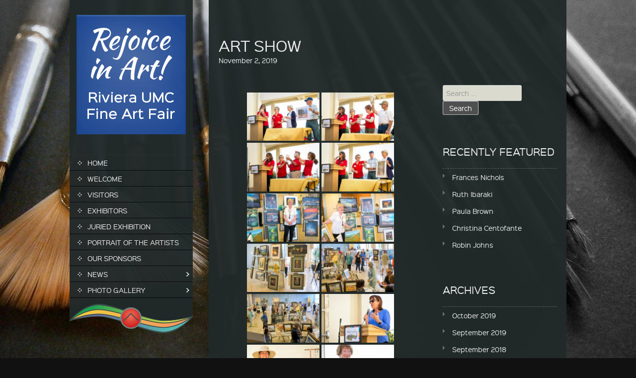

--- FILE ---
content_type: text/html; charset=UTF-8
request_url: https://www.rejoiceinart.com/bwg_tag/art-show/
body_size: 12070
content:
<!DOCTYPE html>
<html lang="en-US">
<head>
<meta charset="UTF-8">
<title>Art Show | Rejoice in Art!</title>
<link rel="profile" href="http://gmpg.org/xfn/11">
<link rel="pingback" href="https://www.rejoiceinart.com/xmlrpc.php">
<link rel='dns-prefetch' href='//fonts.googleapis.com' />
<link rel='dns-prefetch' href='//s.w.org' />
<link rel="alternate" type="application/rss+xml" title="Rejoice in Art! &raquo; Feed" href="https://www.rejoiceinart.com/feed/" />
<link rel="alternate" type="application/rss+xml" title="Rejoice in Art! &raquo; Comments Feed" href="https://www.rejoiceinart.com/comments/feed/" />
		<script type="text/javascript">
			window._wpemojiSettings = {"baseUrl":"https:\/\/s.w.org\/images\/core\/emoji\/13.0.0\/72x72\/","ext":".png","svgUrl":"https:\/\/s.w.org\/images\/core\/emoji\/13.0.0\/svg\/","svgExt":".svg","source":{"concatemoji":"https:\/\/www.rejoiceinart.com\/wp-includes\/js\/wp-emoji-release.min.js?ver=5.5.17"}};
			!function(e,a,t){var n,r,o,i=a.createElement("canvas"),p=i.getContext&&i.getContext("2d");function s(e,t){var a=String.fromCharCode;p.clearRect(0,0,i.width,i.height),p.fillText(a.apply(this,e),0,0);e=i.toDataURL();return p.clearRect(0,0,i.width,i.height),p.fillText(a.apply(this,t),0,0),e===i.toDataURL()}function c(e){var t=a.createElement("script");t.src=e,t.defer=t.type="text/javascript",a.getElementsByTagName("head")[0].appendChild(t)}for(o=Array("flag","emoji"),t.supports={everything:!0,everythingExceptFlag:!0},r=0;r<o.length;r++)t.supports[o[r]]=function(e){if(!p||!p.fillText)return!1;switch(p.textBaseline="top",p.font="600 32px Arial",e){case"flag":return s([127987,65039,8205,9895,65039],[127987,65039,8203,9895,65039])?!1:!s([55356,56826,55356,56819],[55356,56826,8203,55356,56819])&&!s([55356,57332,56128,56423,56128,56418,56128,56421,56128,56430,56128,56423,56128,56447],[55356,57332,8203,56128,56423,8203,56128,56418,8203,56128,56421,8203,56128,56430,8203,56128,56423,8203,56128,56447]);case"emoji":return!s([55357,56424,8205,55356,57212],[55357,56424,8203,55356,57212])}return!1}(o[r]),t.supports.everything=t.supports.everything&&t.supports[o[r]],"flag"!==o[r]&&(t.supports.everythingExceptFlag=t.supports.everythingExceptFlag&&t.supports[o[r]]);t.supports.everythingExceptFlag=t.supports.everythingExceptFlag&&!t.supports.flag,t.DOMReady=!1,t.readyCallback=function(){t.DOMReady=!0},t.supports.everything||(n=function(){t.readyCallback()},a.addEventListener?(a.addEventListener("DOMContentLoaded",n,!1),e.addEventListener("load",n,!1)):(e.attachEvent("onload",n),a.attachEvent("onreadystatechange",function(){"complete"===a.readyState&&t.readyCallback()})),(n=t.source||{}).concatemoji?c(n.concatemoji):n.wpemoji&&n.twemoji&&(c(n.twemoji),c(n.wpemoji)))}(window,document,window._wpemojiSettings);
		</script>
		<style type="text/css">
img.wp-smiley,
img.emoji {
	display: inline !important;
	border: none !important;
	box-shadow: none !important;
	height: 1em !important;
	width: 1em !important;
	margin: 0 .07em !important;
	vertical-align: -0.1em !important;
	background: none !important;
	padding: 0 !important;
}
</style>
	<link rel='stylesheet' id='wp-block-library-css'  href='https://www.rejoiceinart.com/wp-includes/css/dist/block-library/style.min.css?ver=5.5.17' type='text/css' media='all' />
<link rel='stylesheet' id='contact-form-7-css'  href='https://www.rejoiceinart.com/wp-content/plugins/contact-form-7/includes/css/styles.css?ver=5.3' type='text/css' media='all' />
<link rel='stylesheet' id='osd_sms_css-css'  href='https://www.rejoiceinart.com/wp-content/plugins/osd-social-media-sharing/includes/style.css?ver=5.5.17' type='text/css' media='all' />
<link rel='stylesheet' id='bwg_fonts-css'  href='https://www.rejoiceinart.com/wp-content/plugins/photo-gallery/css/bwg-fonts/fonts.css?ver=0.0.1' type='text/css' media='all' />
<link rel='stylesheet' id='sumoselect-css'  href='https://www.rejoiceinart.com/wp-content/plugins/photo-gallery/css/sumoselect.min.css?ver=3.0.3' type='text/css' media='all' />
<link rel='stylesheet' id='mCustomScrollbar-css'  href='https://www.rejoiceinart.com/wp-content/plugins/photo-gallery/css/jquery.mCustomScrollbar.min.css?ver=1.5.63' type='text/css' media='all' />
<link rel='stylesheet' id='bwg_frontend-css'  href='https://www.rejoiceinart.com/wp-content/plugins/photo-gallery/css/styles.min.css?ver=1.5.63' type='text/css' media='all' />
<link rel='stylesheet' id='skt_full_width-basic-style-css'  href='https://www.rejoiceinart.com/wp-content/themes/skt-full-width/style.css?ver=5.5.17' type='text/css' media='all' />
<link rel='stylesheet' id='skt_full_width-layout-css'  href='https://www.rejoiceinart.com/wp-content/themes/skt-full-width/css/layouts/sidebar-content.css?ver=5.5.17' type='text/css' media='all' />
<link rel='stylesheet' id='skt_full_width-editor-style-css'  href='https://www.rejoiceinart.com/wp-content/themes/skt-full-width/editor-style.css?ver=5.5.17' type='text/css' media='all' />
<link rel='stylesheet' id='skt_full_width-main-style-css'  href='https://www.rejoiceinart.com/wp-content/themes/skt-full-width/css/main.css?ver=5.5.17' type='text/css' media='all' />
<link rel='stylesheet' id='font-awesome-css'  href='https://www.rejoiceinart.com/wp-content/themes/skt-full-width-child/font-awesome-4.3.0/css/font-awesome.min.css?ver=5.5.17' type='text/css' media='all' />
<link rel='stylesheet' id='child-style-css'  href='https://www.rejoiceinart.com/wp-content/themes/skt-full-width-child/style.css?ver=5.5.17' type='text/css' media='all' />
<link rel='stylesheet' id='skt_full_width-gfonts-css'  href='https://fonts.googleapis.com/css?family=Roboto+Condensed%3A400%2C300%2C300italic%2C400italic%2C700%2C700italic&#038;ver=5.5.17' type='text/css' media='all' />
<link rel='stylesheet' id='skt_full_width-fonts-css'  href='https://fonts.googleapis.com/css?family=Roboto%3A400%2C300%2C700&#038;ver=5.5.17' type='text/css' media='all' />
<link rel='stylesheet' id='skt_full_width-supersized-default-theme-css'  href='https://www.rejoiceinart.com/wp-content/themes/skt-full-width/css/supersized.css?ver=5.5.17' type='text/css' media='all' />
<link rel='stylesheet' id='skt_full_width-supersized-style-css'  href='https://www.rejoiceinart.com/wp-content/themes/skt-full-width/css/supersized.shutter.css?ver=5.5.17' type='text/css' media='all' />
<script type='text/javascript' src='https://www.rejoiceinart.com/wp-includes/js/jquery/jquery.js?ver=1.12.4-wp' id='jquery-core-js'></script>
<script type='text/javascript' src='https://www.rejoiceinart.com/wp-content/plugins/photo-gallery/js/jquery.sumoselect.min.js?ver=3.0.3' id='sumoselect-js'></script>
<script type='text/javascript' src='https://www.rejoiceinart.com/wp-content/plugins/photo-gallery/js/jquery.mobile.min.js?ver=1.3.2' id='jquery-mobile-js'></script>
<script type='text/javascript' src='https://www.rejoiceinart.com/wp-content/plugins/photo-gallery/js/jquery.mCustomScrollbar.concat.min.js?ver=1.5.63' id='mCustomScrollbar-js'></script>
<script type='text/javascript' src='https://www.rejoiceinart.com/wp-content/plugins/photo-gallery/js/jquery.fullscreen-0.4.1.min.js?ver=0.4.1' id='jquery-fullscreen-js'></script>
<script type='text/javascript' id='bwg_frontend-js-extra'>
/* <![CDATA[ */
var bwg_objectsL10n = {"bwg_field_required":"field is required.","bwg_mail_validation":"This is not a valid email address.","bwg_search_result":"There are no images matching your search.","bwg_select_tag":"Select Tag","bwg_order_by":"Order By","bwg_search":"Search","bwg_show_ecommerce":"Show Ecommerce","bwg_hide_ecommerce":"Hide Ecommerce","bwg_show_comments":"Show Comments","bwg_hide_comments":"Hide Comments","bwg_restore":"Restore","bwg_maximize":"Maximize","bwg_fullscreen":"Fullscreen","bwg_exit_fullscreen":"Exit Fullscreen","bwg_search_tag":"SEARCH...","bwg_tag_no_match":"No tags found","bwg_all_tags_selected":"All tags selected","bwg_tags_selected":"tags selected","play":"Play","pause":"Pause","is_pro":"","bwg_play":"Play","bwg_pause":"Pause","bwg_hide_info":"Hide info","bwg_show_info":"Show info","bwg_hide_rating":"Hide rating","bwg_show_rating":"Show rating","ok":"Ok","cancel":"Cancel","select_all":"Select all","lazy_load":"0","lazy_loader":"https:\/\/www.rejoiceinart.com\/wp-content\/plugins\/photo-gallery\/images\/ajax_loader.png","front_ajax":"0"};
/* ]]> */
</script>
<script type='text/javascript' src='https://www.rejoiceinart.com/wp-content/plugins/photo-gallery/js/scripts.min.js?ver=1.5.63' id='bwg_frontend-js'></script>
<script type='text/javascript' src='https://www.rejoiceinart.com/wp-content/themes/skt-full-width/js/supersized.3.2.7.min.js?ver=5.5.17' id='skt_full_width-supersized-slider-js'></script>
<script type='text/javascript' src='https://www.rejoiceinart.com/wp-content/themes/skt-full-width/js/supersized.shutter.js?ver=5.5.17' id='skt_full_width-supersized-shutter-js'></script>
<meta name="robots" content="noindex,nofollow" />
<link rel="https://api.w.org/" href="https://www.rejoiceinart.com/wp-json/" /><link rel="EditURI" type="application/rsd+xml" title="RSD" href="https://www.rejoiceinart.com/xmlrpc.php?rsd" />
<link rel="wlwmanifest" type="application/wlwmanifest+xml" href="https://www.rejoiceinart.com/wp-includes/wlwmanifest.xml" /> 
<link rel='prev' title='Pottery' href='https://www.rejoiceinart.com/bwg_tag/pottery/' />
<meta name="generator" content="WordPress 5.5.17" />
<link rel="canonical" href="https://www.rejoiceinart.com/bwg_tag/art-show/" />
<link rel='shortlink' href='https://www.rejoiceinart.com/?p=6187' />
<link rel="alternate" type="application/json+oembed" href="https://www.rejoiceinart.com/wp-json/oembed/1.0/embed?url=https%3A%2F%2Fwww.rejoiceinart.com%2Fbwg_tag%2Fart-show%2F" />
<link rel="alternate" type="text/xml+oembed" href="https://www.rejoiceinart.com/wp-json/oembed/1.0/embed?url=https%3A%2F%2Fwww.rejoiceinart.com%2Fbwg_tag%2Fart-show%2F&#038;format=xml" />
<style></style><style>.main-navigation {	margin-bottom: -5px;}</style><style>.main-navigation {	margin-bottom: 15px;}</style><style>#site-nav ul li a:hover, #site-nav li.current_page_item a{background-image:url(https://www.rejoiceinart.com/wp-content/themes/skt-full-width/images/nav-icon-hover.png)}#site-nav ul li a:hover, #site-nav li.current_page_item a, div.slide-title a:hover{color:#306ddd;}mark, ins, a, h2#page-title:first-letter,.archive h1.page-title:first-letter,.page h1.entry-title:first-letter, h2#page-title:first-letter,.archive h1.page-title:first-letter,.page h1.entry-title:first-letter, .single-post h1.entry-title:first-letter, .entry-meta a, .search h1.entry-title:first-letter,.archive h1.entry-title:first-letter, .read-more a:hover, .recent-post .post-box .post-text a, aside ul li a:hover, .widget ul li a:hover, h3.company-title:first-letter, .footer-menu ul li a:hover, .social a:hover, .footer-bottom a{color:#306ddd;}button, html input[type="button"], input[type="reset"],input[type="submit"]{background-color:#306ddd;}.pagination ul  > li  > a, .pagination ul  > li  > span{background:linear-gradient(#1f468f, #306ddd) !important; background:-moz-linear-gradient(#1f468f, #306ddd) !important; background:-webkit-linear-gradient(#1f468f, #306ddd) !important; background:-o-linear-gradient(#1f468f, #306ddd) !important;}.pagination ul  > li:hover > a, .pagination ul  > li > span.current{background:linear-gradient(#306ddd, #1f468f) !important; background:-moz-linear-gradient(#306ddd, #1f468f) !important; background:-webkit-linear-gradient(#306ddd, #1f468f) !important; background:-o-linear-gradient(#306ddd, #1f468f) !important;}</style><script type="text/javascript">
	jQuery(document).ready(function(){
		jQuery.supersized({
			// Functionality
			slideshow               :   1,			// Slideshow on/off
			autoplay				:	1,			// Determines whether slideshow begins playing when page is loaded. 
			start_slide             :   1,			// Start slide (0 is random)
			stop_loop				:	0,			// Pauses slideshow on last slide
			random					: 	0,			// Randomize slide order (Ignores start slide)
			slide_interval          :   5000,		// Length between transitions
			transition              :   1,
			transition_speed		:	1000,		// Speed of transition
			new_window				:	1,			// Image links open in new window/tab
			pause_hover             :   0,			// Pause slideshow on hover
			keyboard_nav            :   1,			// Keyboard navigation on/off
			performance				:	1,			// 0-Normal, 1-Hybrid speed/quality, 2-Optimizes image quality, 3-Optimizes transition speed // (Only works for Firefox/IE, not Webkit)
			image_protect			:	0,			// Disables image dragging and right click with Javascript
	
			// Size & Position
			min_width		        :   0,			// Min width allowed (in pixels)
			min_height		        :   0,			// Min height allowed (in pixels)
			vertical_center         :   1,			// Vertically center background
			horizontal_center       :   1,			// Horizontally center background
			fit_always				:	0,			// Image will never exceed browser width or height (Ignores min. dimensions)
			fit_portrait         	:   1,			// Portrait images will not exceed browser height
			fit_landscape			:   0,			// Landscape images will not exceed browser width
	
			// Components 				
			slide_links				:	'blank',	// Individual links for each slide (Options: false, 'num', 'name', 'blank')
			thumb_links				:	1,			// Individual thumb links for each slide
			thumbnail_navigation    :   0,			// Thumbnail navigation
			slides 					:  	[			// Slideshow Images
											{image : 'https://www.rejoiceinart.com/wp-content/themes/skt-full-width-child/images/banner_bg.jpg', title : '', thumb : 'https://www.rejoiceinart.com/wp-content/themes/skt-full-width-child/images/banner_bg.jpg', url : ''},
										],
			// Theme Options 
			progress_bar			:	1,			// Timer for each slide			
			mouse_scrub				:	0
		});
		
		// hide controller if only 1 image exist.
		var cntSlide = jQuery('ul#thumb-list li').length;
		if( cntSlide < 2 ){
			jQuery('#controls-wrapper').css('visibility','hidden');
		}
	});
	
	</script>	<script>
    jQuery(document).ready(function() {
        jQuery("#header-bottom-shape").click(function(){
            if ( jQuery( "#site-nav" ).is( ":hidden" ) ) {
                jQuery( "#site-nav" ).slideDown("slow");
            } else {
                jQuery( "#site-nav" ).slideUp("slow");
            }
            jQuery( this ).toggleClass('showDown');
        });
        jQuery( "#site-nav li:last" ).addClass("noBottomBorder");
        jQuery( "#site-nav li:parent" ).find('ul.sub-menu').parent().addClass("haschild");
    });
	</script>
    		<style type="text/css">
		
	</style>
	<style type="text/css" id="custom-background-css">
body.custom-background { background-image: url("https://www.rejoiceinart.com/wp-content/themes/skt-full-width-child/images/banner_bg.jpg"); background-position: center top; background-size: auto; background-repeat: no-repeat; background-attachment: scroll; }
</style>
	<link rel="icon" href="https://www.rejoiceinart.com/wp-content/uploads/2017/04/cropped-ria_favicon2-1-32x32.png" sizes="32x32" />
<link rel="icon" href="https://www.rejoiceinart.com/wp-content/uploads/2017/04/cropped-ria_favicon2-1-192x192.png" sizes="192x192" />
<link rel="apple-touch-icon" href="https://www.rejoiceinart.com/wp-content/uploads/2017/04/cropped-ria_favicon2-1-180x180.png" />
<meta name="msapplication-TileImage" content="https://www.rejoiceinart.com/wp-content/uploads/2017/04/cropped-ria_favicon2-1-270x270.png" />
</head>

<body class="bwg_tag-template-default single single-bwg_tag postid-6187 custom-background">
<div id="page" class="hfeed site">
	
	
    <div id="wrapper">
        <div id="secondary" class="widget-area " role="complementary">
            <div class="header">
                <div class="logo">
                    <h1 class="site-title"><a href="https://www.rejoiceinart.com/" rel="home">
                    		                    	<img src="https://www.rejoiceinart.com/wp-content/uploads/2015/11/ria-menu-logo.png" />
                                            </a></h1>
                    <h2 class="site-description"></h2><br />
                </div>
              
                <div id="site-nav">
                    <h1 class="menu-toggle">Menu</h1>
                    <div class="screen-reader-text skip-link"><a href="#content">Skip to content</a></div>
                    <ul id="menu-menu-1" class=""><li id="menu-item-65" class="menu-item menu-item-type-custom menu-item-object-custom menu-item-home menu-item-65"><a href="https://www.rejoiceinart.com/">Home</a></li>
<li id="menu-item-42" class="menu-item menu-item-type-post_type menu-item-object-page menu-item-42"><a href="https://www.rejoiceinart.com/welcome/">Welcome</a></li>
<li id="menu-item-41" class="menu-item menu-item-type-post_type menu-item-object-page menu-item-41"><a href="https://www.rejoiceinart.com/visitors/">Visitors</a></li>
<li id="menu-item-5570" class="menu-item menu-item-type-post_type menu-item-object-page menu-item-5570"><a href="https://www.rejoiceinart.com/exhibitors/">Exhibitors</a></li>
<li id="menu-item-39" class="menu-item menu-item-type-post_type menu-item-object-page menu-item-39"><a href="https://www.rejoiceinart.com/juried-exhibition/">Juried Exhibition</a></li>
<li id="menu-item-81" class="menu-item menu-item-type-post_type menu-item-object-page menu-item-81"><a href="https://www.rejoiceinart.com/portrait-of-the-artists/">Portrait of the Artists</a></li>
<li id="menu-item-2783" class="menu-item menu-item-type-post_type menu-item-object-page menu-item-2783"><a href="https://www.rejoiceinart.com/sponsors/">Our Sponsors</a></li>
<li id="menu-item-282" class="menu-item menu-item-type-custom menu-item-object-custom menu-item-has-children menu-item-282"><a href="#">News</a>
<ul class="sub-menu">
	<li id="menu-item-1305" class="menu-item menu-item-type-post_type menu-item-object-page menu-item-1305"><a href="https://www.rejoiceinart.com/in-the-news/">In The News</a></li>
	<li id="menu-item-5453" class="menu-item menu-item-type-post_type menu-item-object-page menu-item-5453"><a href="https://www.rejoiceinart.com/2019-press-release/">Press Release</a></li>
</ul>
</li>
<li id="menu-item-381" class="menu-item menu-item-type-custom menu-item-object-custom menu-item-has-children menu-item-381"><a href="#">Photo Gallery</a>
<ul class="sub-menu">
	<li id="menu-item-6224" class="menu-item menu-item-type-post_type menu-item-object-page menu-item-6224"><a href="https://www.rejoiceinart.com/2019-event-photos/">2019 Event Photos</a></li>
	<li id="menu-item-2934" class="menu-item menu-item-type-post_type menu-item-object-page menu-item-2934"><a href="https://www.rejoiceinart.com/2018-event-photos/">2018 Event Photos</a></li>
	<li id="menu-item-1204" class="menu-item menu-item-type-post_type menu-item-object-page menu-item-1204"><a href="https://www.rejoiceinart.com/2017-event-photos/">2017 Event Photos</a></li>
	<li id="menu-item-687" class="menu-item menu-item-type-post_type menu-item-object-page menu-item-687"><a href="https://www.rejoiceinart.com/2016-event-photos/">2016 Event Photos</a></li>
	<li id="menu-item-382" class="menu-item menu-item-type-post_type menu-item-object-page menu-item-382"><a href="https://www.rejoiceinart.com/2015-event-photos/">2015 Event Photos</a></li>
</ul>
</li>
</ul>                </div><!-- site-nav -->
                <div class="header-bottom">
                    <div id="header-bottom-shape">
                    </div><!-- header-bottom-shape2 -->
                </div><!-- header-bottom -->
                    
            </div><!-- header -->
        </div><!-- secondary -->
          
	<div id="primary" class="content-area">
    	 <div id="content" class="site-content container">
		<main id="main" class="site-main" role="main">
        <article id="post-6187" class="single-post post-6187 bwg_tag type-bwg_tag status-publish hentry">
	<header class="entry-header">
		<h1 class="entry-title">Art Show</h1>
				</header><!-- .entry-header -->
    </article>
			<div class="blog-post">
		        

			


	<div class="entry-content">
     <div class="postmeta">
                        	<div class="post-date">November 2, 2019</div><!-- post-date -->
                            <div class="post-comment"></div><!-- post-comment --><div class="clear"></div>
						</div><!-- postmeta -->
		<div class="post-thumb">
					</div><br />
		<style id="bwg-style-0">    #bwg_container1_0 #bwg_container2_0 .bwg-container-0.bwg-standard-thumbnails {      width: 604px;              justify-content: center;        margin:0 auto !important;              background-color: rgba(255, 255, 255, 0.00);            padding-left: 4px;      padding-top: 4px;      max-width: 100%;            }        #bwg_container1_0 #bwg_container2_0 .bwg-container-0.bwg-standard-thumbnails .bwg-item {      justify-content: flex-start;      max-width: 150px;            width: 150px !important;          }    #bwg_container1_0 #bwg_container2_0 .bwg-container-0.bwg-standard-thumbnails .bwg-item > a {       margin-right: 4px;       margin-bottom: 4px;    }    #bwg_container1_0 #bwg_container2_0 .bwg-container-0.bwg-standard-thumbnails .bwg-item0 {      padding: 0px;            background-color:rgba(255,255,255, 0.30);      border: 0px none #CCCCCC;      opacity: 1.00;      border-radius: 0;      box-shadow: 0px 0px 0px #888888;    }    #bwg_container1_0 #bwg_container2_0 .bwg-container-0.bwg-standard-thumbnails .bwg-item1 img {      max-height: none;      max-width: none;      padding: 0 !important;    }        @media only screen and (min-width: 480px) {      #bwg_container1_0 #bwg_container2_0 .bwg-container-0.bwg-standard-thumbnails .bwg-item0 {        transition: all 0.3s ease 0s;-webkit-transition: all 0.3s ease 0s;      }      #bwg_container1_0 #bwg_container2_0 .bwg-container-0.bwg-standard-thumbnails .bwg-item0:hover {        -ms-transform: scale(1.1);        -webkit-transform: scale(1.1);        transform: scale(1.1);      }    }          #bwg_container1_0 #bwg_container2_0 .bwg-container-0.bwg-standard-thumbnails .bwg-item1 {      padding-top: 66.666666666667%;    }        #bwg_container1_0 #bwg_container2_0 .bwg-container-0.bwg-standard-thumbnails .bwg-title2,    #bwg_container1_0 #bwg_container2_0 .bwg-container-0.bwg-standard-thumbnails .bwg-ecommerce2 {      color: #CCCCCC;      font-family: segoe ui;      font-size: 16px;      font-weight: bold;      padding: 2px;      text-shadow: 0px 0px 0px #888888;      max-height: 100%;    }    #bwg_container1_0 #bwg_container2_0 .bwg-container-0.bwg-standard-thumbnails .bwg-thumb-description span {    color: #323A45;    font-family: Ubuntu;    font-size: 12px;    max-height: 100%;    word-wrap: break-word;    }    #bwg_container1_0 #bwg_container2_0 .bwg-container-0.bwg-standard-thumbnails .bwg-play-icon2 {      font-size: 32px;    }    #bwg_container1_0 #bwg_container2_0 .bwg-container-0.bwg-standard-thumbnails .bwg-ecommerce2 {      font-size: 19.2px;      color: #CCCCCC;    }    </style>    <div id="bwg_container1_0"         class="bwg_container bwg_thumbnail bwg_thumbnails"         data-right-click-protection="0"         data-bwg="0"         data-current-url="https://www.rejoiceinart.com/bwg_tag/art-show/"         data-lightbox-url="https://www.rejoiceinart.com/wp-admin/admin-ajax.php?action=GalleryBox&current_view=0&gallery_id=0&tag=28&theme_id=1&shortcode_id=44&sort_by=order&order_by=asc&current_url=https%3A%2F%2Fwww.rejoiceinart.com%2Fbwg_tag%2Fart-show%2F"         data-gallery-id="0"         data-popup-width="800"         data-popup-height="540"         data-buttons-position="bottom">      <div id="bwg_container2_0">             <div id="ajax_loading_0" class="bwg_loading_div_1">      <div class="bwg_loading_div_2">        <div class="bwg_loading_div_3">          <div id="loading_div_0" class="bwg_spider_ajax_loading">          </div>        </div>      </div>    </div>            <form id="gal_front_form_0"              class="bwg-hidden"              method="post"              action="#"              data-current="0"              data-shortcode-id="44"              data-gallery-type="thumbnails"              data-gallery-id="0"              data-tag="28"              data-album-id="0"              data-theme-id="1"              data-ajax-url="https://www.rejoiceinart.com/wp-admin/admin-ajax.php?action=bwg_frontend_data">          <div id="bwg_container3_0" class="bwg-background bwg-background-0">                <div data-max-count="4"         data-thumbnail-width="150"         data-bwg="0"         data-gallery-id="0"         data-lightbox-url="https://www.rejoiceinart.com/wp-admin/admin-ajax.php?action=GalleryBox&current_view=0&gallery_id=0&tag=28&theme_id=1&shortcode_id=44&sort_by=order&order_by=asc&current_url=https%3A%2F%2Fwww.rejoiceinart.com%2Fbwg_tag%2Fart-show%2F"         id="bwg_thumbnails_0"         class="bwg-container-0 bwg-thumbnails bwg-standard-thumbnails bwg-container bwg-border-box">            <div class="bwg-item">        <a class="bwg-a bwg_lightbox"  data-image-id="770" href="https://www.rejoiceinart.com/wp-content/uploads/photo-gallery/2019-event-photos/0111_Gateway-476.jpg?bwg=1572749112">                <div class="bwg-item0 ">          <div class="bwg-item1 ">            <div class="bwg-item2">              <img class="skip-lazy bwg_standart_thumb_img_0 "                   data-id="770"                   data-width="1000"                   data-height="667"                   data-original="https://www.rejoiceinart.com/wp-content/uploads/photo-gallery/2019-event-photos/thumb/0111_Gateway-476.jpg?bwg=1572749112"                   src="https://www.rejoiceinart.com/wp-content/uploads/photo-gallery/2019-event-photos/thumb/0111_Gateway-476.jpg?bwg=1572749112"                   alt="0111 Gateway-476" />            </div>            <div class="">                                                      </div>          </div>        </div>                                </a>      </div>            <div class="bwg-item">        <a class="bwg-a bwg_lightbox"  data-image-id="769" href="https://www.rejoiceinart.com/wp-content/uploads/photo-gallery/2019-event-photos/0110_Gateway-473.jpg?bwg=1572749112">                <div class="bwg-item0 ">          <div class="bwg-item1 ">            <div class="bwg-item2">              <img class="skip-lazy bwg_standart_thumb_img_0 "                   data-id="769"                   data-width="1000"                   data-height="667"                   data-original="https://www.rejoiceinart.com/wp-content/uploads/photo-gallery/2019-event-photos/thumb/0110_Gateway-473.jpg?bwg=1572749112"                   src="https://www.rejoiceinart.com/wp-content/uploads/photo-gallery/2019-event-photos/thumb/0110_Gateway-473.jpg?bwg=1572749112"                   alt="0110 Gateway-473" />            </div>            <div class="">                                                      </div>          </div>        </div>                                </a>      </div>            <div class="bwg-item">        <a class="bwg-a bwg_lightbox"  data-image-id="768" href="https://www.rejoiceinart.com/wp-content/uploads/photo-gallery/2019-event-photos/0108_Gateway-471.jpg?bwg=1572749112">                <div class="bwg-item0 ">          <div class="bwg-item1 ">            <div class="bwg-item2">              <img class="skip-lazy bwg_standart_thumb_img_0 "                   data-id="768"                   data-width="1000"                   data-height="667"                   data-original="https://www.rejoiceinart.com/wp-content/uploads/photo-gallery/2019-event-photos/thumb/0108_Gateway-471.jpg?bwg=1572749112"                   src="https://www.rejoiceinart.com/wp-content/uploads/photo-gallery/2019-event-photos/thumb/0108_Gateway-471.jpg?bwg=1572749112"                   alt="0108 Gateway-471" />            </div>            <div class="">                                                      </div>          </div>        </div>                                </a>      </div>            <div class="bwg-item">        <a class="bwg-a bwg_lightbox"  data-image-id="767" href="https://www.rejoiceinart.com/wp-content/uploads/photo-gallery/2019-event-photos/0107_Gateway-469.jpg?bwg=1572749112">                <div class="bwg-item0 ">          <div class="bwg-item1 ">            <div class="bwg-item2">              <img class="skip-lazy bwg_standart_thumb_img_0 "                   data-id="767"                   data-width="1000"                   data-height="667"                   data-original="https://www.rejoiceinart.com/wp-content/uploads/photo-gallery/2019-event-photos/thumb/0107_Gateway-469.jpg?bwg=1572749112"                   src="https://www.rejoiceinart.com/wp-content/uploads/photo-gallery/2019-event-photos/thumb/0107_Gateway-469.jpg?bwg=1572749112"                   alt="0107 Gateway-469" />            </div>            <div class="">                                                      </div>          </div>        </div>                                </a>      </div>            <div class="bwg-item">        <a class="bwg-a bwg_lightbox"  data-image-id="766" href="https://www.rejoiceinart.com/wp-content/uploads/photo-gallery/2019-event-photos/0105_Gateway-459.jpg?bwg=1572749112">                <div class="bwg-item0 ">          <div class="bwg-item1 ">            <div class="bwg-item2">              <img class="skip-lazy bwg_standart_thumb_img_0 "                   data-id="766"                   data-width="1000"                   data-height="667"                   data-original="https://www.rejoiceinart.com/wp-content/uploads/photo-gallery/2019-event-photos/thumb/0105_Gateway-459.jpg?bwg=1572749112"                   src="https://www.rejoiceinart.com/wp-content/uploads/photo-gallery/2019-event-photos/thumb/0105_Gateway-459.jpg?bwg=1572749112"                   alt="0105 Gateway-459" />            </div>            <div class="">                                                      </div>          </div>        </div>                                </a>      </div>            <div class="bwg-item">        <a class="bwg-a bwg_lightbox"  data-image-id="765" href="https://www.rejoiceinart.com/wp-content/uploads/photo-gallery/2019-event-photos/0104_Gateway-457.jpg?bwg=1572749112">                <div class="bwg-item0 ">          <div class="bwg-item1 ">            <div class="bwg-item2">              <img class="skip-lazy bwg_standart_thumb_img_0 "                   data-id="765"                   data-width="1000"                   data-height="667"                   data-original="https://www.rejoiceinart.com/wp-content/uploads/photo-gallery/2019-event-photos/thumb/0104_Gateway-457.jpg?bwg=1572749112"                   src="https://www.rejoiceinart.com/wp-content/uploads/photo-gallery/2019-event-photos/thumb/0104_Gateway-457.jpg?bwg=1572749112"                   alt="0104 Gateway-457" />            </div>            <div class="">                                                      </div>          </div>        </div>                                </a>      </div>            <div class="bwg-item">        <a class="bwg-a bwg_lightbox"  data-image-id="764" href="https://www.rejoiceinart.com/wp-content/uploads/photo-gallery/2019-event-photos/0103_Gateway-456.jpg?bwg=1572749112">                <div class="bwg-item0 ">          <div class="bwg-item1 ">            <div class="bwg-item2">              <img class="skip-lazy bwg_standart_thumb_img_0 "                   data-id="764"                   data-width="1000"                   data-height="667"                   data-original="https://www.rejoiceinart.com/wp-content/uploads/photo-gallery/2019-event-photos/thumb/0103_Gateway-456.jpg?bwg=1572749112"                   src="https://www.rejoiceinart.com/wp-content/uploads/photo-gallery/2019-event-photos/thumb/0103_Gateway-456.jpg?bwg=1572749112"                   alt="0103 Gateway-456" />            </div>            <div class="">                                                      </div>          </div>        </div>                                </a>      </div>            <div class="bwg-item">        <a class="bwg-a bwg_lightbox"  data-image-id="763" href="https://www.rejoiceinart.com/wp-content/uploads/photo-gallery/2019-event-photos/0102_Gateway-450.jpg?bwg=1572749112">                <div class="bwg-item0 ">          <div class="bwg-item1 ">            <div class="bwg-item2">              <img class="skip-lazy bwg_standart_thumb_img_0 "                   data-id="763"                   data-width="1000"                   data-height="667"                   data-original="https://www.rejoiceinart.com/wp-content/uploads/photo-gallery/2019-event-photos/thumb/0102_Gateway-450.jpg?bwg=1572749112"                   src="https://www.rejoiceinart.com/wp-content/uploads/photo-gallery/2019-event-photos/thumb/0102_Gateway-450.jpg?bwg=1572749112"                   alt="0102 Gateway-450" />            </div>            <div class="">                                                      </div>          </div>        </div>                                </a>      </div>            <div class="bwg-item">        <a class="bwg-a bwg_lightbox"  data-image-id="762" href="https://www.rejoiceinart.com/wp-content/uploads/photo-gallery/2019-event-photos/0101_Gateway-448.jpg?bwg=1572749112">                <div class="bwg-item0 ">          <div class="bwg-item1 ">            <div class="bwg-item2">              <img class="skip-lazy bwg_standart_thumb_img_0 "                   data-id="762"                   data-width="1000"                   data-height="667"                   data-original="https://www.rejoiceinart.com/wp-content/uploads/photo-gallery/2019-event-photos/thumb/0101_Gateway-448.jpg?bwg=1572749112"                   src="https://www.rejoiceinart.com/wp-content/uploads/photo-gallery/2019-event-photos/thumb/0101_Gateway-448.jpg?bwg=1572749112"                   alt="0101 Gateway-448" />            </div>            <div class="">                                                      </div>          </div>        </div>                                </a>      </div>            <div class="bwg-item">        <a class="bwg-a bwg_lightbox"  data-image-id="761" href="https://www.rejoiceinart.com/wp-content/uploads/photo-gallery/2019-event-photos/0098_RIA_5-402.jpg?bwg=1572749112">                <div class="bwg-item0 ">          <div class="bwg-item1 ">            <div class="bwg-item2">              <img class="skip-lazy bwg_standart_thumb_img_0 "                   data-id="761"                   data-width="1000"                   data-height="667"                   data-original="https://www.rejoiceinart.com/wp-content/uploads/photo-gallery/2019-event-photos/thumb/0098_RIA_5-402.jpg?bwg=1572749112"                   src="https://www.rejoiceinart.com/wp-content/uploads/photo-gallery/2019-event-photos/thumb/0098_RIA_5-402.jpg?bwg=1572749112"                   alt="0098 RIA 5-402" />            </div>            <div class="">                                                      </div>          </div>        </div>                                </a>      </div>            <div class="bwg-item">        <a class="bwg-a bwg_lightbox"  data-image-id="760" href="https://www.rejoiceinart.com/wp-content/uploads/photo-gallery/2019-event-photos/0097_RIA_5-396.jpg?bwg=1572749111">                <div class="bwg-item0 ">          <div class="bwg-item1 ">            <div class="bwg-item2">              <img class="skip-lazy bwg_standart_thumb_img_0 "                   data-id="760"                   data-width="1000"                   data-height="667"                   data-original="https://www.rejoiceinart.com/wp-content/uploads/photo-gallery/2019-event-photos/thumb/0097_RIA_5-396.jpg?bwg=1572749111"                   src="https://www.rejoiceinart.com/wp-content/uploads/photo-gallery/2019-event-photos/thumb/0097_RIA_5-396.jpg?bwg=1572749111"                   alt="0097 RIA 5-396" />            </div>            <div class="">                                                      </div>          </div>        </div>                                </a>      </div>            <div class="bwg-item">        <a class="bwg-a bwg_lightbox"  data-image-id="759" href="https://www.rejoiceinart.com/wp-content/uploads/photo-gallery/2019-event-photos/0096_RIA_5-395.jpg?bwg=1572749111">                <div class="bwg-item0 ">          <div class="bwg-item1 ">            <div class="bwg-item2">              <img class="skip-lazy bwg_standart_thumb_img_0 "                   data-id="759"                   data-width="1000"                   data-height="667"                   data-original="https://www.rejoiceinart.com/wp-content/uploads/photo-gallery/2019-event-photos/thumb/0096_RIA_5-395.jpg?bwg=1572749111"                   src="https://www.rejoiceinart.com/wp-content/uploads/photo-gallery/2019-event-photos/thumb/0096_RIA_5-395.jpg?bwg=1572749111"                   alt="0096 RIA 5-395" />            </div>            <div class="">                                                      </div>          </div>        </div>                                </a>      </div>            <div class="bwg-item">        <a class="bwg-a bwg_lightbox"  data-image-id="758" href="https://www.rejoiceinart.com/wp-content/uploads/photo-gallery/2019-event-photos/0095_RIA_5-394.jpg?bwg=1572749111">                <div class="bwg-item0 ">          <div class="bwg-item1 ">            <div class="bwg-item2">              <img class="skip-lazy bwg_standart_thumb_img_0 "                   data-id="758"                   data-width="1000"                   data-height="667"                   data-original="https://www.rejoiceinart.com/wp-content/uploads/photo-gallery/2019-event-photos/thumb/0095_RIA_5-394.jpg?bwg=1572749111"                   src="https://www.rejoiceinart.com/wp-content/uploads/photo-gallery/2019-event-photos/thumb/0095_RIA_5-394.jpg?bwg=1572749111"                   alt="0095 RIA 5-394" />            </div>            <div class="">                                                      </div>          </div>        </div>                                </a>      </div>            <div class="bwg-item">        <a class="bwg-a bwg_lightbox"  data-image-id="757" href="https://www.rejoiceinart.com/wp-content/uploads/photo-gallery/2019-event-photos/0094_RIA_5-388.jpg?bwg=1572749111">                <div class="bwg-item0 ">          <div class="bwg-item1 ">            <div class="bwg-item2">              <img class="skip-lazy bwg_standart_thumb_img_0 "                   data-id="757"                   data-width="1000"                   data-height="667"                   data-original="https://www.rejoiceinart.com/wp-content/uploads/photo-gallery/2019-event-photos/thumb/0094_RIA_5-388.jpg?bwg=1572749111"                   src="https://www.rejoiceinart.com/wp-content/uploads/photo-gallery/2019-event-photos/thumb/0094_RIA_5-388.jpg?bwg=1572749111"                   alt="0094 RIA 5-388" />            </div>            <div class="">                                                      </div>          </div>        </div>                                </a>      </div>            <div class="bwg-item">        <a class="bwg-a bwg_lightbox"  data-image-id="756" href="https://www.rejoiceinart.com/wp-content/uploads/photo-gallery/2019-event-photos/0092_RIA_5-381.jpg?bwg=1572749111">                <div class="bwg-item0 ">          <div class="bwg-item1 ">            <div class="bwg-item2">              <img class="skip-lazy bwg_standart_thumb_img_0 "                   data-id="756"                   data-width="1000"                   data-height="667"                   data-original="https://www.rejoiceinart.com/wp-content/uploads/photo-gallery/2019-event-photos/thumb/0092_RIA_5-381.jpg?bwg=1572749111"                   src="https://www.rejoiceinart.com/wp-content/uploads/photo-gallery/2019-event-photos/thumb/0092_RIA_5-381.jpg?bwg=1572749111"                   alt="0092 RIA 5-381" />            </div>            <div class="">                                                      </div>          </div>        </div>                                </a>      </div>            <div class="bwg-item">        <a class="bwg-a bwg_lightbox"  data-image-id="755" href="https://www.rejoiceinart.com/wp-content/uploads/photo-gallery/2019-event-photos/0091_RIA_5-373.jpg?bwg=1572749111">                <div class="bwg-item0 ">          <div class="bwg-item1 ">            <div class="bwg-item2">              <img class="skip-lazy bwg_standart_thumb_img_0 "                   data-id="755"                   data-width="1000"                   data-height="667"                   data-original="https://www.rejoiceinart.com/wp-content/uploads/photo-gallery/2019-event-photos/thumb/0091_RIA_5-373.jpg?bwg=1572749111"                   src="https://www.rejoiceinart.com/wp-content/uploads/photo-gallery/2019-event-photos/thumb/0091_RIA_5-373.jpg?bwg=1572749111"                   alt="0091 RIA 5-373" />            </div>            <div class="">                                                      </div>          </div>        </div>                                </a>      </div>            <div class="bwg-item">        <a class="bwg-a bwg_lightbox"  data-image-id="754" href="https://www.rejoiceinart.com/wp-content/uploads/photo-gallery/2019-event-photos/0090_RIA_5-368.jpg?bwg=1572749111">                <div class="bwg-item0 ">          <div class="bwg-item1 ">            <div class="bwg-item2">              <img class="skip-lazy bwg_standart_thumb_img_0 "                   data-id="754"                   data-width="1000"                   data-height="667"                   data-original="https://www.rejoiceinart.com/wp-content/uploads/photo-gallery/2019-event-photos/thumb/0090_RIA_5-368.jpg?bwg=1572749111"                   src="https://www.rejoiceinart.com/wp-content/uploads/photo-gallery/2019-event-photos/thumb/0090_RIA_5-368.jpg?bwg=1572749111"                   alt="0090 RIA 5-368" />            </div>            <div class="">                                                      </div>          </div>        </div>                                </a>      </div>            <div class="bwg-item">        <a class="bwg-a bwg_lightbox"  data-image-id="753" href="https://www.rejoiceinart.com/wp-content/uploads/photo-gallery/2019-event-photos/0089_RIA_5-362.jpg?bwg=1572749111">                <div class="bwg-item0 ">          <div class="bwg-item1 ">            <div class="bwg-item2">              <img class="skip-lazy bwg_standart_thumb_img_0 "                   data-id="753"                   data-width="1000"                   data-height="667"                   data-original="https://www.rejoiceinart.com/wp-content/uploads/photo-gallery/2019-event-photos/thumb/0089_RIA_5-362.jpg?bwg=1572749111"                   src="https://www.rejoiceinart.com/wp-content/uploads/photo-gallery/2019-event-photos/thumb/0089_RIA_5-362.jpg?bwg=1572749111"                   alt="0089 RIA 5-362" />            </div>            <div class="">                                                      </div>          </div>        </div>                                </a>      </div>            <div class="bwg-item">        <a class="bwg-a bwg_lightbox"  data-image-id="752" href="https://www.rejoiceinart.com/wp-content/uploads/photo-gallery/2019-event-photos/0088_RIA_5-360.jpg?bwg=1572749111">                <div class="bwg-item0 ">          <div class="bwg-item1 ">            <div class="bwg-item2">              <img class="skip-lazy bwg_standart_thumb_img_0 "                   data-id="752"                   data-width="1000"                   data-height="667"                   data-original="https://www.rejoiceinart.com/wp-content/uploads/photo-gallery/2019-event-photos/thumb/0088_RIA_5-360.jpg?bwg=1572749111"                   src="https://www.rejoiceinart.com/wp-content/uploads/photo-gallery/2019-event-photos/thumb/0088_RIA_5-360.jpg?bwg=1572749111"                   alt="0088 RIA 5-360" />            </div>            <div class="">                                                      </div>          </div>        </div>                                </a>      </div>            <div class="bwg-item">        <a class="bwg-a bwg_lightbox"  data-image-id="751" href="https://www.rejoiceinart.com/wp-content/uploads/photo-gallery/2019-event-photos/0087_RIA_5-358.jpg?bwg=1572749111">                <div class="bwg-item0 ">          <div class="bwg-item1 ">            <div class="bwg-item2">              <img class="skip-lazy bwg_standart_thumb_img_0 "                   data-id="751"                   data-width="1000"                   data-height="667"                   data-original="https://www.rejoiceinart.com/wp-content/uploads/photo-gallery/2019-event-photos/thumb/0087_RIA_5-358.jpg?bwg=1572749111"                   src="https://www.rejoiceinart.com/wp-content/uploads/photo-gallery/2019-event-photos/thumb/0087_RIA_5-358.jpg?bwg=1572749111"                   alt="0087 RIA 5-358" />            </div>            <div class="">                                                      </div>          </div>        </div>                                </a>      </div>            <div class="bwg-item">        <a class="bwg-a bwg_lightbox"  data-image-id="750" href="https://www.rejoiceinart.com/wp-content/uploads/photo-gallery/2019-event-photos/0086_RIA_5-356.jpg?bwg=1572749111">                <div class="bwg-item0 ">          <div class="bwg-item1 ">            <div class="bwg-item2">              <img class="skip-lazy bwg_standart_thumb_img_0 "                   data-id="750"                   data-width="1000"                   data-height="667"                   data-original="https://www.rejoiceinart.com/wp-content/uploads/photo-gallery/2019-event-photos/thumb/0086_RIA_5-356.jpg?bwg=1572749111"                   src="https://www.rejoiceinart.com/wp-content/uploads/photo-gallery/2019-event-photos/thumb/0086_RIA_5-356.jpg?bwg=1572749111"                   alt="0086 RIA 5-356" />            </div>            <div class="">                                                      </div>          </div>        </div>                                </a>      </div>            <div class="bwg-item">        <a class="bwg-a bwg_lightbox"  data-image-id="749" href="https://www.rejoiceinart.com/wp-content/uploads/photo-gallery/2019-event-photos/0085_RIA_5-354.jpg?bwg=1572749111">                <div class="bwg-item0 ">          <div class="bwg-item1 ">            <div class="bwg-item2">              <img class="skip-lazy bwg_standart_thumb_img_0 "                   data-id="749"                   data-width="1000"                   data-height="667"                   data-original="https://www.rejoiceinart.com/wp-content/uploads/photo-gallery/2019-event-photos/thumb/0085_RIA_5-354.jpg?bwg=1572749111"                   src="https://www.rejoiceinart.com/wp-content/uploads/photo-gallery/2019-event-photos/thumb/0085_RIA_5-354.jpg?bwg=1572749111"                   alt="0085 RIA 5-354" />            </div>            <div class="">                                                      </div>          </div>        </div>                                </a>      </div>            <div class="bwg-item">        <a class="bwg-a bwg_lightbox"  data-image-id="748" href="https://www.rejoiceinart.com/wp-content/uploads/photo-gallery/2019-event-photos/0084_RIA_5-353.jpg?bwg=1572749111">                <div class="bwg-item0 ">          <div class="bwg-item1 ">            <div class="bwg-item2">              <img class="skip-lazy bwg_standart_thumb_img_0 "                   data-id="748"                   data-width="1000"                   data-height="667"                   data-original="https://www.rejoiceinart.com/wp-content/uploads/photo-gallery/2019-event-photos/thumb/0084_RIA_5-353.jpg?bwg=1572749111"                   src="https://www.rejoiceinart.com/wp-content/uploads/photo-gallery/2019-event-photos/thumb/0084_RIA_5-353.jpg?bwg=1572749111"                   alt="0084 RIA 5-353" />            </div>            <div class="">                                                      </div>          </div>        </div>                                </a>      </div>            <div class="bwg-item">        <a class="bwg-a bwg_lightbox"  data-image-id="747" href="https://www.rejoiceinart.com/wp-content/uploads/photo-gallery/2019-event-photos/0083_RIA_5-351.jpg?bwg=1572749111">                <div class="bwg-item0 ">          <div class="bwg-item1 ">            <div class="bwg-item2">              <img class="skip-lazy bwg_standart_thumb_img_0 "                   data-id="747"                   data-width="1000"                   data-height="667"                   data-original="https://www.rejoiceinart.com/wp-content/uploads/photo-gallery/2019-event-photos/thumb/0083_RIA_5-351.jpg?bwg=1572749111"                   src="https://www.rejoiceinart.com/wp-content/uploads/photo-gallery/2019-event-photos/thumb/0083_RIA_5-351.jpg?bwg=1572749111"                   alt="0083 RIA 5-351" />            </div>            <div class="">                                                      </div>          </div>        </div>                                </a>      </div>            <div class="bwg-item">        <a class="bwg-a bwg_lightbox"  data-image-id="746" href="https://www.rejoiceinart.com/wp-content/uploads/photo-gallery/2019-event-photos/0081_RIA_5-347.jpg?bwg=1572749111">                <div class="bwg-item0 ">          <div class="bwg-item1 ">            <div class="bwg-item2">              <img class="skip-lazy bwg_standart_thumb_img_0 "                   data-id="746"                   data-width="1000"                   data-height="667"                   data-original="https://www.rejoiceinart.com/wp-content/uploads/photo-gallery/2019-event-photos/thumb/0081_RIA_5-347.jpg?bwg=1572749111"                   src="https://www.rejoiceinart.com/wp-content/uploads/photo-gallery/2019-event-photos/thumb/0081_RIA_5-347.jpg?bwg=1572749111"                   alt="0081 RIA 5-347" />            </div>            <div class="">                                                      </div>          </div>        </div>                                </a>      </div>            <div class="bwg-item">        <a class="bwg-a bwg_lightbox"  data-image-id="745" href="https://www.rejoiceinart.com/wp-content/uploads/photo-gallery/2019-event-photos/0080_RIA_5-346.jpg?bwg=1572749111">                <div class="bwg-item0 ">          <div class="bwg-item1 ">            <div class="bwg-item2">              <img class="skip-lazy bwg_standart_thumb_img_0 "                   data-id="745"                   data-width="1000"                   data-height="667"                   data-original="https://www.rejoiceinart.com/wp-content/uploads/photo-gallery/2019-event-photos/thumb/0080_RIA_5-346.jpg?bwg=1572749111"                   src="https://www.rejoiceinart.com/wp-content/uploads/photo-gallery/2019-event-photos/thumb/0080_RIA_5-346.jpg?bwg=1572749111"                   alt="0080 RIA 5-346" />            </div>            <div class="">                                                      </div>          </div>        </div>                                </a>      </div>            <div class="bwg-item">        <a class="bwg-a bwg_lightbox"  data-image-id="744" href="https://www.rejoiceinart.com/wp-content/uploads/photo-gallery/2019-event-photos/0079_RIA_5-340.jpg?bwg=1572749111">                <div class="bwg-item0 ">          <div class="bwg-item1 ">            <div class="bwg-item2">              <img class="skip-lazy bwg_standart_thumb_img_0 "                   data-id="744"                   data-width="1000"                   data-height="667"                   data-original="https://www.rejoiceinart.com/wp-content/uploads/photo-gallery/2019-event-photos/thumb/0079_RIA_5-340.jpg?bwg=1572749111"                   src="https://www.rejoiceinart.com/wp-content/uploads/photo-gallery/2019-event-photos/thumb/0079_RIA_5-340.jpg?bwg=1572749111"                   alt="0079 RIA 5-340" />            </div>            <div class="">                                                      </div>          </div>        </div>                                </a>      </div>            <div class="bwg-item">        <a class="bwg-a bwg_lightbox"  data-image-id="743" href="https://www.rejoiceinart.com/wp-content/uploads/photo-gallery/2019-event-photos/0078_RIA_5-339.jpg?bwg=1572749111">                <div class="bwg-item0 ">          <div class="bwg-item1 ">            <div class="bwg-item2">              <img class="skip-lazy bwg_standart_thumb_img_0 "                   data-id="743"                   data-width="1000"                   data-height="667"                   data-original="https://www.rejoiceinart.com/wp-content/uploads/photo-gallery/2019-event-photos/thumb/0078_RIA_5-339.jpg?bwg=1572749111"                   src="https://www.rejoiceinart.com/wp-content/uploads/photo-gallery/2019-event-photos/thumb/0078_RIA_5-339.jpg?bwg=1572749111"                   alt="0078 RIA 5-339" />            </div>            <div class="">                                                      </div>          </div>        </div>                                </a>      </div>            <div class="bwg-item">        <a class="bwg-a bwg_lightbox"  data-image-id="742" href="https://www.rejoiceinart.com/wp-content/uploads/photo-gallery/2019-event-photos/0077_RIA_5-336.jpg?bwg=1572749111">                <div class="bwg-item0 ">          <div class="bwg-item1 ">            <div class="bwg-item2">              <img class="skip-lazy bwg_standart_thumb_img_0 "                   data-id="742"                   data-width="1000"                   data-height="667"                   data-original="https://www.rejoiceinart.com/wp-content/uploads/photo-gallery/2019-event-photos/thumb/0077_RIA_5-336.jpg?bwg=1572749111"                   src="https://www.rejoiceinart.com/wp-content/uploads/photo-gallery/2019-event-photos/thumb/0077_RIA_5-336.jpg?bwg=1572749111"                   alt="0077 RIA 5-336" />            </div>            <div class="">                                                      </div>          </div>        </div>                                </a>      </div>            <div class="bwg-item">        <a class="bwg-a bwg_lightbox"  data-image-id="741" href="https://www.rejoiceinart.com/wp-content/uploads/photo-gallery/2019-event-photos/0076_RIA_5-326.jpg?bwg=1572749111">                <div class="bwg-item0 ">          <div class="bwg-item1 ">            <div class="bwg-item2">              <img class="skip-lazy bwg_standart_thumb_img_0 "                   data-id="741"                   data-width="1000"                   data-height="667"                   data-original="https://www.rejoiceinart.com/wp-content/uploads/photo-gallery/2019-event-photos/thumb/0076_RIA_5-326.jpg?bwg=1572749111"                   src="https://www.rejoiceinart.com/wp-content/uploads/photo-gallery/2019-event-photos/thumb/0076_RIA_5-326.jpg?bwg=1572749111"                   alt="0076 RIA 5-326" />            </div>            <div class="">                                                      </div>          </div>        </div>                                </a>      </div>            <div class="bwg-item">        <a class="bwg-a bwg_lightbox"  data-image-id="740" href="https://www.rejoiceinart.com/wp-content/uploads/photo-gallery/2019-event-photos/0075_RIA_5-315.jpg?bwg=1572749111">                <div class="bwg-item0 ">          <div class="bwg-item1 ">            <div class="bwg-item2">              <img class="skip-lazy bwg_standart_thumb_img_0 "                   data-id="740"                   data-width="1000"                   data-height="667"                   data-original="https://www.rejoiceinart.com/wp-content/uploads/photo-gallery/2019-event-photos/thumb/0075_RIA_5-315.jpg?bwg=1572749111"                   src="https://www.rejoiceinart.com/wp-content/uploads/photo-gallery/2019-event-photos/thumb/0075_RIA_5-315.jpg?bwg=1572749111"                   alt="0075 RIA 5-315" />            </div>            <div class="">                                                      </div>          </div>        </div>                                </a>      </div>            <div class="bwg-item">        <a class="bwg-a bwg_lightbox"  data-image-id="739" href="https://www.rejoiceinart.com/wp-content/uploads/photo-gallery/2019-event-photos/0074_RIA_5-0311.jpg?bwg=1572749111">                <div class="bwg-item0 ">          <div class="bwg-item1 ">            <div class="bwg-item2">              <img class="skip-lazy bwg_standart_thumb_img_0 "                   data-id="739"                   data-width="1000"                   data-height="667"                   data-original="https://www.rejoiceinart.com/wp-content/uploads/photo-gallery/2019-event-photos/thumb/0074_RIA_5-0311.jpg?bwg=1572749111"                   src="https://www.rejoiceinart.com/wp-content/uploads/photo-gallery/2019-event-photos/thumb/0074_RIA_5-0311.jpg?bwg=1572749111"                   alt="0074 RIA 5-0311" />            </div>            <div class="">                                                      </div>          </div>        </div>                                </a>      </div>          </div>    <style>      /*pagination styles*/      #bwg_container1_0 #bwg_container2_0 .tablenav-pages_0 {      text-align: center;      font-size: 12px;      font-family: segoe ui;      font-weight: bold;      color: #666666;      margin: 6px 0 4px;      display: block;      height: 30px;      line-height: 30px;      }      @media only screen and (max-width : 320px) {      #bwg_container1_0 #bwg_container2_0 .displaying-num_0 {      display: none;      }      }      #bwg_container1_0 #bwg_container2_0 .displaying-num_0 {      font-size: 12px;      font-family: segoe ui;      font-weight: bold;      color: #666666;      margin-right: 10px;      vertical-align: middle;      }      #bwg_container1_0 #bwg_container2_0 .paging-input_0 {      font-size: 12px;      font-family: segoe ui;      font-weight: bold;      color: #666666;      vertical-align: middle;      }      #bwg_container1_0 #bwg_container2_0 .tablenav-pages_0 a.disabled,      #bwg_container1_0 #bwg_container2_0 .tablenav-pages_0 a.disabled:hover,      #bwg_container1_0 #bwg_container2_0 .tablenav-pages_0 a.disabled:focus {      cursor: default;      color: rgba(102, 102, 102, 0.5);      }      #bwg_container1_0 #bwg_container2_0 .tablenav-pages_0 a {      cursor: pointer;      font-size: 12px;      font-family: segoe ui;      font-weight: bold;      color: #666666;      text-decoration: none;      padding: 3px 6px;      margin: 0;      border-radius: 0;      border-style: solid;      border-width: 1px;      border-color: #E3E3E3;      background-color: #FFFFFF;      opacity: 1.00;      box-shadow: 0;      transition: all 0.3s ease 0s;-webkit-transition: all 0.3s ease 0s;      }      </style>      <span class="bwg_nav_cont_0">              <div class="tablenav-pages_0">                      <span class="pagination-links_0 pagination-links">              <span class="pagination-links_col1">              <a class="bwg-a first-page disabled" title="Go to the first page" >«</a>              <a class="bwg-a prev-page disabled" title="Go to the previous page" >‹</a>              </span>               <span class="pagination-links_col2">                <span class="paging-input_0">                <span class="total-pages_0">1</span> of                <span class="total-pages_0">                  4                </span>                </span>               </span>              <span class="pagination-links_col3">                <a class="bwg-a next-page-0" title="Go to the next page" href="/bwg_tag/art-show/?page_number_0=2">›</a>                <a class="bwg-a last-page-0" title="Go to the last page" href="/bwg_tag/art-show/?page_number_0=4">»</a>              </span>              </span>                    </div>                <input type="hidden" id="page_number_0" name="page_number_0" value="1" />      <script type="text/javascript">        function spider_page_0(cur, x, y, load_more) {          if (typeof load_more == "undefined") {            var load_more = false;          }          if (jQuery(cur).hasClass('disabled')) {            return false;          }          var items_county_0 = 4;          switch (y) {            case 1:              if (x >= items_county_0) {                document.getElementById('page_number_0').value = items_county_0;              }              else {                document.getElementById('page_number_0').value = x + 1;              }              break;            case 2:              document.getElementById('page_number_0').value = items_county_0;              break;            case -1:              if (x == 1) {                document.getElementById('page_number_0').value = 1;              }              else {                document.getElementById('page_number_0').value = x - 1;              }              break;            case -2:              document.getElementById('page_number_0').value = 1;              break;            default:              document.getElementById('page_number_0').value = 1;          }          bwg_ajax('gal_front_form_0', '0', 'bwg_thumbnails_0', '0', '', '', 0, '', '', load_more, '', 1);        }                    jQuery('.first-page disabled').on('click', function () {              spider_page_0(this, 1, -2, 'numeric');              return false;            });            jQuery('.prev-page disabled').on('click', function () {              spider_page_0(this, 1, -1, 'numeric');              return false;            });            jQuery('.next-page-0').on('click', function () {              spider_page_0(this, 1, 1, 'numeric');              return false;            });            jQuery('.last-page-0').on('click', function () {              spider_page_0(this, 1, 2, 'numeric');              return false;            });                jQuery('.bwg_load_btn_0').on('click', function () {            spider_page_0(this, 1, 1, true);            return false;        });      </script>      </span>                </div>        </form>          <style>          #bwg_container1_0 #bwg_container2_0 #spider_popup_overlay_0 {          background-color: #000000;          opacity: 0.70;          }          </style>        <div id="bwg_spider_popup_loading_0" class="bwg_spider_popup_loading"></div>        <div id="spider_popup_overlay_0" class="spider_popup_overlay" onclick="spider_destroypopup(1000)"></div>        <input type="hidden" id="bwg_random_seed_0" value="253970039">                </div>    </div>    <script>      jQuery(function() {        bwg_main_ready();      });    </script>    
			</div><!-- .entry-content -->

	<footer class="entry-meta">
		
			</footer><!-- .entry-meta -->


				<nav role="navigation" id="nav-below" class="post-navigation">
		<h1 class="screen-reader-text">Post navigation</h1>

	
		<div class="nav-previous"><a href="https://www.rejoiceinart.com/bwg_tag/pottery/" rel="prev"><span class="meta-nav">&larr;</span> Pottery</a></div>		
	
	</nav><!-- #nav-below -->
	
			
					</div><!-- blog-post --><div id="sidebar">
    
    <aside id="search-2" class="widget widget_search"><form role="search" method="get" class="search-form" action="https://www.rejoiceinart.com/">
	<label>
		<span class="screen-reader-text">Search for:</span>
		<input type="search" class="search-field" placeholder="Search &hellip;" value="" name="s">
	</label>
	<input type="submit" class="search-submit" value="Search">
</form>
</aside>
		<aside id="recent-posts-2" class="widget widget_recent_entries">
		<h1 class="widget-title">Recently Featured</h1>
		<ul>
											<li>
					<a href="https://www.rejoiceinart.com/2019/frances-nichols-5/">Frances Nichols</a>
									</li>
											<li>
					<a href="https://www.rejoiceinart.com/2019/ruth-ibaraki/">Ruth Ibaraki</a>
									</li>
											<li>
					<a href="https://www.rejoiceinart.com/2019/paula-brown-5/">Paula Brown</a>
									</li>
											<li>
					<a href="https://www.rejoiceinart.com/2019/christina-centofante-3/">Christina Centofante</a>
									</li>
											<li>
					<a href="https://www.rejoiceinart.com/2019/robin-johns-2/">Robin Johns</a>
									</li>
					</ul>

		</aside><aside id="archives-2" class="widget widget_archive"><h1 class="widget-title">Archives</h1>
			<ul>
					<li><a href='https://www.rejoiceinart.com/2019/10/'>October 2019</a></li>
	<li><a href='https://www.rejoiceinart.com/2019/09/'>September 2019</a></li>
	<li><a href='https://www.rejoiceinart.com/2018/09/'>September 2018</a></li>
	<li><a href='https://www.rejoiceinart.com/2018/08/'>August 2018</a></li>
	<li><a href='https://www.rejoiceinart.com/2017/10/'>October 2017</a></li>
	<li><a href='https://www.rejoiceinart.com/2017/09/'>September 2017</a></li>
	<li><a href='https://www.rejoiceinart.com/2017/08/'>August 2017</a></li>
	<li><a href='https://www.rejoiceinart.com/2016/09/'>September 2016</a></li>
	<li><a href='https://www.rejoiceinart.com/2016/08/'>August 2016</a></li>
	<li><a href='https://www.rejoiceinart.com/2015/10/'>October 2015</a></li>
	<li><a href='https://www.rejoiceinart.com/2015/09/'>September 2015</a></li>
	<li><a href='https://www.rejoiceinart.com/2015/08/'>August 2015</a></li>
	<li><a href='https://www.rejoiceinart.com/2015/07/'>July 2015</a></li>
			</ul>

			</aside>	
</div><!-- sidebar --><div class="clear"></div>
		</main><!-- #main -->
	



	</div><!-- #content -->
    <div class="clear"></div>
	<footer id="colophon" class="site-footer" role="contentinfo">
    	<div class="foot_col_container">
            <div class="footer-menu"><h2>Who</h2>
                <ul id="menu-menu-who" class=""><li id="menu-item-44" class="menu-item menu-item-type-post_type menu-item-object-page menu-item-44"><a href="https://www.rejoiceinart.com/visitors/">Visitors</a></li>
<li id="menu-item-5571" class="menu-item menu-item-type-post_type menu-item-object-page menu-item-5571"><a href="https://www.rejoiceinart.com/exhibitors/">Exhibitors</a></li>
<li id="menu-item-82" class="menu-item menu-item-type-post_type menu-item-object-page menu-item-82"><a href="https://www.rejoiceinart.com/portrait-of-the-artists/">Portrait of the Artists</a></li>
<li id="menu-item-5454" class="menu-item menu-item-type-post_type menu-item-object-page menu-item-5454"><a href="https://www.rejoiceinart.com/2019-press-release/">Media</a></li>
</ul>            </div><!-- footer-menu -->
            <div class="social"><h2>What</h2>
                <div class="footer-menu">
		    <ul id="menu-menu-what" class=""><li id="menu-item-453" class="menu-item menu-item-type-post_type menu-item-object-page menu-item-453"><a href="https://www.rejoiceinart.com/visitors/">Fine Art Fair</a></li>
<li id="menu-item-5676" class="menu-item menu-item-type-post_type menu-item-object-page menu-item-5676"><a href="https://www.rejoiceinart.com/juried-exhibition/">Juried Exhibition</a></li>
</ul>                </div>
            </div><!-- social -->
            <div class="contact"><h2>Where</h2>
                 <h3 class="company-title">Riviera UMC</h3>
                 <p>375 Palos Verdes Blvd</p>
                 <p>Redondo Beach, CA 90277</p>
                 <p>310.378.9273</p>
                 <!--<p><strong>Email :</strong> office@rivieraumc.com</p>-->
		 <p><a href="http://www.rivieraumc.com" target="_blank">www.rivieraumc.com</a></p>
	    	 <div class="footer-menu">
            	      	    	 </div>
            </div><!-- contact -->
            <div class="clear"></div>
        </div>
	</footer><!-- #colophon -->
  <div class="footer-bottom">
	  <div class="foot_col_container">
        <div class="bottom-left">
        	Powered by <a href="http://www.rivieraumc.com" target="_blank">Riviera UMC</a>
        </div><!-- bottom-left -->    
        <div class="bottom-right">
                                          <a target="_blank" href="https://www.facebook.com/rejoiceinart" title="Facebook" ><i class="fa fa-facebook-official fa-2x"></i></a>
                                                               <a target="_blank" href="https://www.instagram.com/rejoiceinart_rumc/" title="Instagram" > <i class="fa fa-instagram fa-2x"></i></a>
                     		</div><!-- bottom-right --><div class="clear"></div>
        </div><!-- footer-bottom -->
	</div>
</div><!-- #page -->

</div><!-- #primary -->
  </div><!-- wrapper -->
      <script>
        (function() {
            // Define variables
            var sizes = {
                "twitter": [520, 400],
                "linkedIn": [520, 475],
                "pinterest": [850, 700],
                "reddit": [600, 500],
                "default": [520, 300],
            }

            // Initialize OSD SMS
            init();

            // Initialize OSD Social Media Sharing
            function init() {
                // Attach event listeners to buttons
                var osd_shares = document.querySelectorAll('.osd-sms-link');
                for (var i=0, l=osd_shares.length; i < l; i++) {
                    var platform = osd_shares[i].getAttribute('data-platform');
                    var width = (sizes[platform] !== undefined) ? sizes[platform][0] : sizes["default"][0];
                    var height = (sizes[platform] !== undefined) ? sizes[platform][1] : sizes["default"][1];
                    osd_shares[i].setAttribute("data-width", width);
                    osd_shares[i].setAttribute("data-height", height);
                    osd_shares[i].addEventListener('click', osd_share);
                }

                // Set up pinterest modal
                if (document.querySelector(".osd-sms-link[data-platform=pinterest]") !== null) {
                    set_up_image_picker();
                }
            }


            // Fires the action appropriate to the link
            function osd_share(ev) {
                var platform = this.getAttribute('data-platform');
                if (platform === "pinterest") {
                    // Show the modal
                    if (document.querySelector('.osd-image-picker-modal').className.indexOf("osd-sms-no-images") !== -1) {
                        open_link(this, ev);
                    } else {
                        ev.preventDefault();
                        document.querySelector('.osd-image-picker-modal').className += " osd-sms-show";
                    }
                } else {
                    open_link(this, ev);
                }
            }


            // Opens the share link
            function open_link(link, ev) {
                if (ev !== undefined) {
                    ev.preventDefault();
                }
                if (link.getAttribute("target") !== "_self") {
                    window.open(link.getAttribute("data-url"), link.getAttribute("data-platform"), "menubar=1,width="+link.getAttribute("data-width")+",height="+link.getAttribute("data-height")+",status=1,resizable=1");
                } else {
                    window.location = link.getAttribute("data-url");
                }
            }


            // Sets up image picker
            function set_up_image_picker() {
                // Attach image picker event to Pinterest button
                var modal = document.createElement("div");
                modal.className = "osd-image-picker-modal";
                modal.innerHTML = "<div class='osd-image-picker'><div class='osd-image-picker-list'></div></div>";
                document.body.appendChild(modal);
                modal.addEventListener("click", closeModal);

                var cont = document.querySelector('.osd-image-picker-list');
                var origImages = document.querySelectorAll('img');
                var images = [];

                // Loop through images and only get good types and images that aren't a part of OSD Social Media Sharing
                for (var i=0, l=origImages.length; i < l; i++) {
                    if (origImages[i].src.match(/\.(jpg|jpeg|png|svg|bmp|gif)$/) === null) {
                        continue;
                    } else if (origImages[i].parentElement.className.indexOf("osd-sms-link") !== -1) {
                        continue;
                    }
                    images.push(origImages[i]);
                }

                // If there are no good images, return
                if (images.length === 0) {
                    modal.className += " osd-sms-no-images";
                    return;
                }

                // Only append the images and attach events once
                for (var i=0, l=images.length; i < l; i++) {
                    var imageCont = document.createElement('div');
                    var image = document.createElement('div');
                    imageCont.className = "osd-image-picker-img-cont";
                    image.className = "osd-image-picker-img";
                    image.setAttribute("data-media", encodeURIComponent(images[i].src));
                    image.setAttribute("data-media-size", images[i].naturalWidth + " x " + images[i].naturalHeight);
                    image.style.backgroundImage = "url(" + images[i].src + ")";
                    imageCont.appendChild(image);
                    cont.appendChild(imageCont);
                    image.addEventListener('click', attachPinterestMedia);
                }
            }


            // Closes the modal
            function closeModal(ev) {
                var modal = document.querySelector('.osd-image-picker-modal');
                if (ev !== undefined) {
                    var parent = ev.target;
                    var count = 0;
                    while (parent !== null && count < 3) {
                        if (parent.className.indexOf("osd-image-picker-list") !== -1) {
                            return;
                        }
                        parent = parent.parentElement;
                        count++;
                    } 
                }
                modal.className = modal.className.replace(" osd-sms-show", "");
            }


            // Attach the image to the pinterest link
            function attachPinterestMedia() {
                var link = document.querySelector('.osd-sms-link[data-platform=pinterest]');
                link.setAttribute("data-url", link.getAttribute("data-url").replace(/&media=.*/, "&media=" + this.getAttribute("data-media")));
                closeModal();
                open_link(link);
            }
        })();
    </script>
    <script type='text/javascript' id='contact-form-7-js-extra'>
/* <![CDATA[ */
var wpcf7 = {"apiSettings":{"root":"https:\/\/www.rejoiceinart.com\/wp-json\/contact-form-7\/v1","namespace":"contact-form-7\/v1"}};
/* ]]> */
</script>
<script type='text/javascript' src='https://www.rejoiceinart.com/wp-content/plugins/contact-form-7/includes/js/scripts.js?ver=5.3' id='contact-form-7-js'></script>
<script type='text/javascript' src='https://www.rejoiceinart.com/wp-includes/js/wp-embed.min.js?ver=5.5.17' id='wp-embed-js'></script>
</body>
</html>

--- FILE ---
content_type: text/css
request_url: https://www.rejoiceinart.com/wp-content/themes/skt-full-width-child/style.css?ver=5.5.17
body_size: 2014
content:
/*
Theme Name: SKT Full Width Child
Template: skt-full-width
*/
@font-face {
    font-family: 'sinkin_sans';
    src: url('fonts/SinkinSans-400Regular-webfont.eot');
    src: url('fonts/SinkinSans-400Regular-webfont.eot?#iefix') format('embedded-opentype'),
         url('fonts/SinkinSans-400Regular-webfont.woff') format('woff'),
         url('fonts/SinkinSans-400Regular-webfont.ttf') format('truetype'),
         url('fonts/SinkinSans-400Regular-webfont.svg#sinkin_sans400_regular') format('svg');
    font-weight: normal;
    font-style: normal;
}
@font-face {
    font-family: 'sinkin_sans';
    src: url('fonts/SinkinSans-400Italic-webfont.eot');
    src: url('fonts/SinkinSans-400Italic-webfont.eot?#iefix') format('embedded-opentype'),
         url('fonts/SinkinSans-400Italic-webfont.woff') format('woff'),
         url('fonts/SinkinSans-400Italic-webfont.ttf') format('truetype'),
         url('fonts/SinkinSans-400Italic-webfont.svg#sinkin_sans400_italic') format('svg');
    font-weight: normal;
    font-style: italic;
}
@font-face {
    font-family: 'sinkin_sans';
    src: url('fonts/SinkinSans-600SemiBold-webfont.eot');
    src: url('fonts/SinkinSans-600SemiBold-webfont.eot?#iefix') format('embedded-opentype'),
         url('fonts/SinkinSans-600SemiBold-webfont.woff') format('woff'),
         url('fonts/SinkinSans-600SemiBold-webfont.ttf') format('truetype'),
         url('fonts/SinkinSans-600SemiBold-webfont.svg#sinkin_sans600_semibold') format('svg');
    font-weight: bold;
    font-style: normal;
}
@font-face {
    font-family: 'sinkin_sans';
    src: url('fonts/SinkinSans-600SemiBoldItali-webfont.eot');
    src: url('fonts/SinkinSans-600SemiBoldItali-webfont.eot?#iefix') format('embedded-opentype'),
         url('fonts/SinkinSans-600SemiBoldItali-webfont.woff') format('woff'),
         url('fonts/SinkinSans-600SemiBoldItali-webfont.ttf') format('truetype'),
         url('fonts/SinkinSans-600SemiBoldItali-webfont.svg#sinkin_sans600SBdIt') format('svg');
    font-weight: bold;
    font-style: italic;
}
body {
    font-family:sinkin_sans, Arial, sans-serif;
}
img {
    margin-bottom:8px;
}
#content {
    background:url(images/menu-bg.png);
}
.header {
    border-left:0;
    border-right:0;
}
.header .logo {
    background:url(images/menu-bg.png);
    padding:30px 0 8px;
}
.header .logo h1.site-title a {
    font-size:27px;
    font-weight:normal;
}
.header .logo h1.site-title:first-letter {
    color:#ffffff !important;
}
.header .header-bottom {
    width:100%;
    margin:0;
    padding:0;
    border:0px;
    background:url(images/menu-bottom.png) no-repeat top;
    height:61px;
}
#header-bottom-shape {
    background:url(images/menu-bottom-btn-up.png) no-repeat center;
    width:43px;
    height:43px;
    cursor:pointer;
    padding-top:18px;
    margin-left:102px;
}
#header-bottom-shape.showDown {
    background-image:url(images/menu-bottom-btn-dn.png);
}
.archive h1.page-title,.page h1.entry-title {
    font-size:27px;
    font-family:sinkin_sans, Arial, sans-serif;
    font-weight:normal;
}
.page h1.entry-title {
    padding-bottom:20px;
}
h1.widget-title {
    font-size:18px;
    font-family:sinkin_sans, Arial, sans-serif;
    font-weight:normal;
}
h2#page-title {
    font-size:21px;
    font-family:sinkin_sans, Arial, sans-serif;
    font-weight:normal;
}
h2#page-title:first-letter,.archive h1.page-title:first-letter,.page h1.entry-title:first-letter {
    color:#eeeded !important;
}
h2.entry-title, h2.entry-title a {
    font-size:21px;
    font-family:sinkin_sans, Arial, sans-serif;
    font-weight:normal;
}
h2.entry-title {
    padding-bottom:10px;
}
h2.comments-title {
    font-size:18px;
    font-family:sinkin_sans, Arial, sans-serif;
    font-weight:normal;
}
h3.comment-reply-title {
    font-size:18px;
    font-family:sinkin_sans, Arial, sans-serif;
    font-weight:normal;
    font-style:normal;
}    
h3.company-title {
    font-size:14px;
    font-family:sinkin_sans, Arial, sans-serif;
    font-weight:normal;
}    
h3.company-title:first-letter {
    color:#eeeded !important;
}
#site-nav {
    font-family:sinkin_sans, Arial, sans-serif;
    font-size:12px;
    font-weight:normal;
    padding-bottom:10px;
}
#site-nav ul li a:hover, #site-nav li.current_page_item a {
    background-image:url(images/nav-icon-hover.png) !important;
}
.homepage-article h1.entry-title a {
    font-size:27px;
    font-family:sinkin_sans, Arial, sans-serif;
    font-weight:normal;
}    
.single article h1,.page article h1 {
    font-size:27px;
    padding-top:18px;
}
.single article h2,.page article h2 {
    font-size:21px;
    padding-top:14px;
}
.single article h3,.page article h3 {
    font-size:18px;
    padding-top:12px;
}
.single article h4,.page article h4 {
    font-size:14px;
    padding-top:8px;
}
.single article h5,.page article h5 {
    font-size:12px;
    padding-top:8px;
}
.single article h6,.page article h6 {
    font-size:12px;
    padding-top:8px;
}
.single article blockquote,.page article blockquote {
    background-color:#181e1e;
    font-family:sinkin_sans, Arial, sans-serif;
}    
.single-post h1.entry-title {
    font-size:27px;
    font-family:sinkin_sans, Arial, sans-serif;
    font-weight:normal;
}
.single-post h1.entry-title:first-letter {
    color:#eeeded !important;
}
.entry-content {
    margin: 0;
}
.entry-content h1 {
    font-size:27px;
    padding-bottom:27px;
}
.entry-content h2 {
    font-size:21px;
    padding-bottom:21px;
}
.entry-content h3 {
    font-size:18px;
    padding-bottom:18px;
}
.entry-content h4 {
    font-size:14px;
    padding-bottom:14px;
}
.entry-content h5 {
    font-size:12px;
    padding-bottom:12px;
}
.entry-content h6 {
    font-size:12px;
    padding-bottom:12px;
}
.hentry {
    margin: 0;
}
.post-thumb img {
    margin: 0;
    width: 100%;
    height: 100%;
    border: 1px solid #0e0e10;
    border-radius: 0;
}
.postmeta .post-date {
    background:none;
    padding:0;
}
.postmeta .post-comment {
    background:none;
    padding:0;
}
.entry-meta {
    font-size:12px;
    font-family:sinkin_sans, Arial, sans-serif;
    font-weight:normal;
}
.recent-post .post-box .post-text a {
    font-size:12px;
}
#site-nav {
    background:url(images/menu-bg.png);
}
#site-nav ul li a {
    padding-left:36px;
    background-position:16px center;
}
#nav-below {
    background:none;
}
#colophon {
    background-color:#181e1e;
    opacity:0.98;
}
#colophon h2 {
    font-size:14px;
    font-family:sinkin_sans, Arial, sans-serif;
    font-weight:normal;
}
.search h1.entry-title,.archive h1.entry-title {
    font-size:27px;
    font-family:sinkin_sans, Arial, sans-serif;
    font-weight:normal;
}
.search h1.entry-title:first-letter,.archive h1.entry-title:first-letter {
    color:#eeeded !important;
}
.search .page-title {
    font-size:27px;
}
.search .entry-title a,.archive .entry-title a {
    font-size:21px;
}
.category .entry-title a {
    font-size:21px;
}
aside ul li a:hover {
    background-image:url(images/list-arrow-hover.png);
}
.widget ul li a:hover {
    background-image:url(images/list-arrow-hover.png);
}
.footer-bottom {
    background-color:#212929;
    opacity:0.97;
}
.footer-bottom a {
    color:#a39c83 !important;
}
.footer-bottom a:hover {
    color:#306ddd !important;
}
.footer-menu ul li a:hover {
    background-image:url(images/footer-menu-arrow-hover.png);
}
.footer-menu .where-menu {
    margin-top:10px;
}
.contact a {
    color:#eeeded;
}
.contact a:hover {
    color:#306ddd;
}
.comment {
    background-color:#181e1e;
    opacity:0.98;
}
.comment-respond {
    background-color:#181e1e;
    opacity:0.98;
    font-family:sinkin_sans, Arial, sans-serif;
    font-size:12px;
}
#form-allowed-tags {
    color:#a19b81;
}
div.slide-title {
    font-size:21px;
    font-family:sinkin_sans, Arial, sans-serif;
    font-weight:bold;
}
.slide-description {
    font-size:14px;
    font-family:sinkin_sans, Arial, sans-serif;
    font-style:normal;
}
.slide-readmore {
    font-size:12px !important;
    font-family:sinkin_sans, Arial, sans-serif;
}
#contact-map {
    float:right;
}
input {
    font-size:12px;
    font-family:sinkin_sans, Arial, sans-serif;
    font-style:normal;
}
input[type="submit"] {
    text-shadow:none;
    font-size:12px;
    padding:0.6em 1em;
}
textarea {
    font-size:12px;
    font-family:sinkin_sans, Arial, sans-serif;
    font-style:normal;
    padding:6px;
}
select.paypal {
    font-size:12px;
    font-family:sinkin_sans, Arial, sans-serif;
    font-style:normal;
    margin:4px 0 10px 0;
    padding:0.2em 0.5em;
}
p.listhead {
    margin-bottom:0.5em;
}
form.padded {
    padding:5px 0px;
}
.news-lightbox {
    display: none;
    position: fixed;
    z-index: 9999;
    width: 100%;
    height: 100%;
    padding: 10px;
    text-align: center;
    top: 0;
    left: 0;
    background: rgba(0,0,0,0.8);
    overflow-y: scroll;
    text-decoration: none;
    color: #ffffff;
}
.news-lightbox img {
    margin-top: 20px;
    margin-bottom: 20px;
    width: 95%;
    overflow-y: visible;
    height: auto;
}
.news-lightbox:target {
    display: block;
    outline: none;
}
.news-list {
    list-style: none;
    margin: 0;
}
.news-list li {
    display: inline-block;
    margin: 10px;
    width: 30%;
    vertical-align: top;
}
.news-list li a {
    text-decoration: none;
    color: #aeaeae;
}
/* Photo Gallery */
.bwg_thumbnail.bwg_container .search_line .CaptionCont span {
    font-family: sinkin_sans, Arial, sans-serif;
}
.bwg_thumbnail.bwg_container .search_line .search-txt {
    font-family: sinkin_sans, Arial, sans-serif;
}
.bwg_thumbnail.bwg_container .search_line .SumoSelect > .optWrapper > .options li.opt {
    font-family: sinkin_sans, Arial, sans-serif;
}
.bwg_thumbnail.bwg_container .search_line .SumoSelect > .optWrapper > .options li.opt label{
    font-family: sinkin_sans, Arial, sans-serif;
}
.bwg_thumbnail.bwg_container .search_line .bwg_search_input_container {
    font-family: sinkin_sans, Arial, sans-serif;
}
.bwg_thumbnail.bwg_container .search_line .bwg_search_input_container .search_placeholder_title span {
    font-family: sinkin_sans, Arial, sans-serif !important;
}
.bwg_thumbnail div[id^="bwg_search_container_1_"] div[id^="bwg_search_container_2_"] .bwg_search_input,
.bwg_thumbnail div[id^="bwg_search_container_1_"] div[id^="bwg_search_container_2_"] .bwg_search_input:focus {
    font-family: sinkin_sans, Arial, sans-serif;
}
.bwg_image_description a {
    display: block;
    float: right;
    clear: both;
    color: #ffffff;
    background: #636c7d;
    margin: 8px 0px;
    padding: 10px;
    text-align: center;
    border-radius: 5px;
}
.bwg_image_description a:hover {
    color: #ffffff;
    background: #306ddd;
}
.bwg_image_description a:active {
    color: #7f899c;
    background: #1f478e;
}